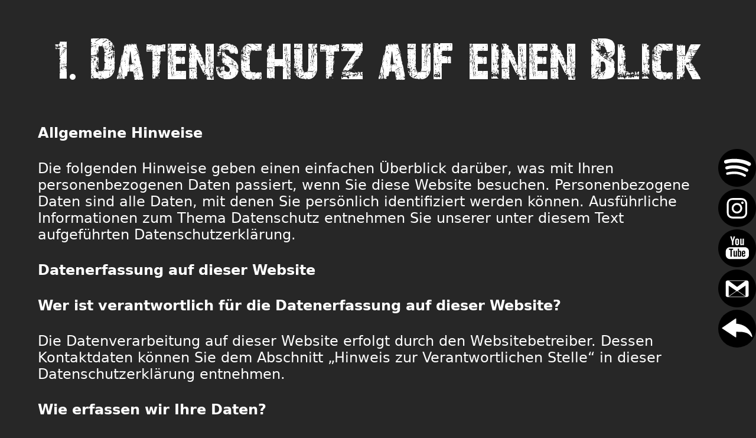

--- FILE ---
content_type: text/css
request_url: https://contakt-band.de/styles.css
body_size: 10127
content:
@charset "utf-8";
@font-face {
	font-family: "Contakt";
	src: 
		url("fonts/Contakt.ttf") format("truetype"),
		url("fonts/Contakt.woff") format("woff");
}

.material-icons.md-36 {
    font-size: 48px;
    text-align: center;
    position: relative;
    width: 100%;
}
body {
    background-color: #272727;
    width: 100%;
    margin: 0px;
}
.img-bg {
    background-image: url("images/Contakt-alle.jpg");
    background-repeat: no-repeat;
    background-size: cover;
    width: 100%;
    padding-bottom: 60.75%;
}
header {
    background-repeat: no-repeat;
}
.container {
    float: left;
    margin-left: 5%;
    width: 25%;
    margin-bottom: auto;
    margin-top: 27.5%;
}
.logo  {
    width: 100%;
    height: 100%;
}
.container .logo  img  {
    max-width: 100%;
}
.socials {
    max-width: 100%;
}
.socials img {
    max-width: 22.5%;
    float: left;
    margin-right: 1.25%;
    margin-left: 1.25%;
	transition-duration: 0.5s;
}
.socials img:hover{
	filter: invert();
	transition-duration: 0.75s;
}
.grid {
    width: 100%;
    height: 100%;
}
.col {
    width: 50%;
    float: left;
    position: relative;
}
.button-img {
    width: 100%;
	transition-duration: 0.75s;
}
.overlay {
    top: 0px;
    width: 100%;
    position: absolute;
    left: 0px;
    text-align: center;
    color: #FFFFFF;
    font-weight: bolder;
    height: 50%;
    padding-top: 45%;
    text-decoration: none;
}
.overlay-active {
	filter: blur(3px);
	transition-duration: 0.75s;
	width: 100%;
}
footer {
    position: static;
    left: 0px;
    width: 100%;
    bottom: 0px;
    height: 5%;
}
footer div {
    width: 100%;
    float: left;
}
footer div  a  {
    color: #FFFFFF;
    text-decoration: none;
    font-family: Segoe, "Segoe UI", "DejaVu Sans", "Trebuchet MS", Verdana, sans-serif;
    display: inline;
    float: left;
    max-width: 50%;
    min-width: 50%;
    padding-left: 0px;
    text-align: center;
    padding-top: 25px;
    padding-bottom: 25px;
}
.float-nav {
    width: 5%;
    position: fixed;
    right: 0px;
    top: 35%;
    z-index: 2;
}
.float-nav img:hover {
	filter: invert();
}
.text-wrapper {
    padding-right: 5%;
    padding-left: 5%;
}
.band-grid {
	height: auto;
    display: grid;
    grid-template-columns: 50% 50%;
	grid-auto-rows: fit-content;
    padding-left: 5%;
    padding-right: 5%;
	grid-template-areas:
		'bild1 name1'
		'name2 bild2'
		'bild3 name3'
		'name4 bild4'
		'text1 text1'
		'text2 text2'
		'text3 text3'
		'text4 text4';
}
.box-img   {
    width: 100%;
}
.flip-card {
	background-color: transparent;
}
.flip-card-inner {
	position: relative;
  	width: 100%;
  	height: 100%;
  	text-align: center;
  	transition: transform 0.6s;
  	transform-style: preserve-3d;
}
.flip-card:hover .flip-card-inner {
 	transform: rotateY(180deg);
}
.flip-card-front {
	position: absolute;
  	width: 100%;
  	height: 100%;
  	-webkit-backface-visibility: hidden;
  	backface-visibility: hidden;
}
.flip-card-back {
	position: absolute;
  	width: 100%;
  	height: 100%;
  	-webkit-backface-visibility: hidden;
  	backface-visibility: hidden;
	transform: rotateY(180deg);
}
.front-img   {
	width: 100%;
}
.back-img {
	width: 100%;
}
.item1 {
	grid-area: bild1;
 }
.item-text1 {
    grid-area: name1;
    padding-top: 35%;
    padding-bottom: 35%;
}
.t1{
	grid-area: text1;
}
.item2 {
	grid-area: bild2;	
}
.item-text2 {
    padding-top: 35%;
    grid-area: name2;
    padding-bottom: 35%;
}
.t2{
	grid-area: text2;		
}
.item3 {
	grid-area: bild3;	
}
.item-text3 {
    padding-top: 35%;
    grid-area: name3;
    padding-bottom: 35%;
}
.t3{
	grid-area: text3;	
}
.item-text4 {
    padding-top: 35%;
    grid-area: name4;
    padding-bottom: 35%;
}
.item4 {
	grid-area: bild4;
}
.t4{
	grid-area: text4;		
}
p {
    color: #FFFFFF;
    font-family: Segoe, "Segoe UI", "DejaVu Sans", "Trebuchet MS", Verdana, sans-serif;
    font-size: x-large;
}
p1 {
    float: left;
    position: relative;
    width: 100%;
    font-family: Segoe, "Segoe UI", "DejaVu Sans", "Trebuchet MS", Verdana, sans-serif;
    font-size: 3.5vw;
}
li{
	color: #FFFFFF;
    font-family: Segoe, "Segoe UI", "DejaVu Sans", "Trebuchet MS", Verdana, sans-serif;
    font-size: x-large;
}
h1 {
    color: #FFFFFF;
    font-family: "Contakt";
    font-size: 7vw;
    text-align: center;
    font-weight: 100;
}
h2 {
    font-family: "Contakt";
    color: #FFFFFF;
    font-size: 7vw;
    text-align: center;
    font-weight: 100;
    margin: 0px;
}
h3 {
    color: #a31008;
    font-family: Segoe, "Segoe UI", "DejaVu Sans", "Trebuchet MS", Verdana, sans-serif;
    font-size: 4vw;
    text-align: center;
    margin: 0px;
}
h4 {
    color: #FFFFFF;
    font-family: Segoe, "Segoe UI", "DejaVu Sans", "Trebuchet MS", Verdana, sans-serif;
    font-size: x-large;
}
.gallery-grid {
    padding-left: 3%;
    padding-right: 3%;
    height: auto;
    display: grid;
    grid-auto-columns: auto auto auto;
    grid-gap: 10px;
    top: 0px;
    z-index: -1;
}
.eins{
	    grid-template-areas: 
		'g1 g1 g2'
		'g1 g1 g3';
}
.zwei {
    grid-template-areas: 
		'g4 g6 g6'
		'g5 g6 g6';
}
.drei {
    grid-template-areas: 
		'g7 g7 g8'
		'g7 g7 g9';
}
.gallery-img {
    width: 100%;
    display: block;
}
.g1{
    grid-area: g1;
    align-self: center;
}
.g2{
    grid-area: g2;
}
.g3{
    grid-area: g3;
}
.g4{
    grid-area: g4;
    align-self: center;
}
.g5{
    grid-area: g5;
}
.g6{
    grid-area: g6;
}
.g7{
    grid-area: g7;
    align-self: center;
}
.g8{
    grid-area: g8;
}
.g9{
    grid-area: g9;
}
.description-layer {
    z-index: 1;
    text-align: center;
    height: 100%;
    width: 94%;
    margin-left: 3%;
    margin-right: 3%;
    visibility: hidden;
    opacity: 0;
    background: linear-gradient(0deg, rgba(0,0,0,1) 0%, rgba(0,0,0,0.6418768190870099) 11%, rgba(0,0,0,0) 19%);
    transition: opacity .3s, visibility .3s;
    position: absolute;
    padding-bottom: 0px;
    bottom: 0px;
}
.rotenmoos:hover .description-layer{
    visibility: visible;
	opacity: 1;
	transition: opacity .3s, visibility .3s;
}
.ragenreute:hover .description-layer{
    visibility: visible;
	opacity: 1;
	transition: opacity .3s, visibility .3s;
}
.weingarten:hover .description-layer{
    visibility: visible;
	opacity: 1;
	transition: opacity .3s, visibility .3s;
}
.gallery-text {
    z-index: 9;
    text-align: center;
    position: absolute;
    bottom: 0px;
    width: 100%;
}
.auftritte {
    height: auto;
    display: inline;
}
.weingarten {
    margin-bottom: 0.5%;
    position: relative;
}
.ragenreute {
    margin-bottom: 0.5%;
    position: relative;
}
.rotenmoos {
    position: relative;
}
hr {
    text-shadow: 0px 0px;
    color: rgba(255,255,255,1.00);
}



/*Tablet View*/
@media (max-width:1023px) and (min-width:768px){
}
/*Mobile View*/
@media (max-width:767px){
body {
    height: 100vh;
    width: 100%;
}
.img-bg{
    background-image: url("images/Contakt-alle-mobile.jpg");
    width: 100%;
    padding-top: 40%;
}
.float-nav {
	top: auto;
    bottom: 5%;
	width: 10%;
}
.container {
    float: left;
    margin-left: 5%;
    width: 90%;
    margin-bottom: auto;
    margin-top: 30%;
    margin-right: 5%;
}
.logo  {
    width: 45%;
    height: 100%;
    float: left;
}
.container .logo  img  {
    width: 100%;
}

.socials {
    width: 22.5%;
    float: right;
    height: 100%;
}
.socials img {
    float: left;
    margin-right: 1.25%;
    margin-left: 1.25%;
    min-width: 47.5%;
    margin-top: 1.25%;
}
.grid {
    width: 100%;
}
.col {
    width: 100%;
    float: left;
}
.responsive-img {
    width: 100%;
}
p1{
    font-size: 8vw;
}
h2 {
    color: #FFFFFF;
    font-size: 7vw;
    text-align: center;
    background-color: rgba(0,0,0,0.68);
    font-family: "Contakt";
}
h3 {
    font-size: 4vw;
    text-align: center;
    background-color: rgba(0,0,0,0.68);
    font-family: Segoe, "Segoe UI", "DejaVu Sans", "Trebuchet MS", Verdana, sans-serif;
}
.auftritte {
    display: flex;
    overflow-x: auto;
    width: 100%;
	-webkit-overflow-scrolling: touch;
	scroll-behavior: smooth;
    scroll-snap-type: x mandatory;
}
.slide {
    width: 100%;
    flex-shrink: 0;
    height: 100%;
	scroll-snap-align: start;
}
.eins{
    grid-template-areas: 'g1 g1'
		'g1 g1'
		'g2 g3';
}
.zwei {
    grid-template-areas: 
		'g4 g5'
		'g6 g6'
		'g6 g6';
}
.drei {
    grid-template-areas: 
		'g7 g7'
		'g7 g7'
		'g8 g9';
}
.band-grid {
    display: grid;
    grid-template-columns: [mitte]1fr;
	grid-template-rows: [eins]1fr [zwei]1fr [drei]1fr [vier]1fr;
	justify-content: center;	
}
.item1 {
	grid-column-start: mitte;
	grid-row-start: 1;	
}
.item2 {
	grid-column-start: mitte;
	grid-row-start: 2;	
}
.item3 {
	grid-column-start: mitte;
	grid-row-start: 3;	
}
.item4 {
	grid-column-start: mitte;
	grid-row-start: 4;	
}
.item-text1 {
    grid-column-start: mitte;
    grid-row-start: 1;
    z-index: 1;
    padding-bottom: 15%;
    padding-top: 70%;
}
.item-text2 {
    padding-top: 70%;
    grid-column-start: mitte;
    grid-row-start: 2;
    z-index: 1;
    padding-bottom: 15%;
}
.item-text3{
    padding-top: 70%;
    grid-column-start: mitte;
    grid-row-start: 3;
    z-index: 1;
    padding-bottom: 15%;
}
.item-text4 {
    padding-top: 70%;
    grid-column-start: mitte;
    grid-row-start: 4;
    z-index: 1;
    padding-bottom: 15%;
}
.description-layer {
    visibility: visible;
    background: linear-gradient(180deg, rgba(0,0,0,1) 0%, rgba(0,0,0,0.6418768190870099) 7%, rgba(0,0,0,0) 12%);
    opacity: 1;
}
.gallery-text {
    top: -10px;
}
.gallery-grid {
    grid-auto-columns: auto;
    top: 0px;
}
.eins{
	    grid-template-areas: 
		'g1'
		'g2'
		'g3';
}
.zwei {
    grid-template-areas: 
		'g4'
		'g5'
		'g6';
}
.drei {
    grid-template-areas: 
		'g7'
		'g8'
		'g9';
}
	
}


--- FILE ---
content_type: image/svg+xml
request_url: https://contakt-band.de/images/SVG/Mail.svg
body_size: 804
content:
<?xml version="1.0" encoding="UTF-8"?>
<svg id="Ebene_2" data-name="Ebene 2" xmlns="http://www.w3.org/2000/svg" viewBox="0 0 85.75 85.75">
  <defs>
    <style>
      .cls-1 {
        fill: #fff;
      }
    </style>
  </defs>
  <g id="DEsktop">
    <g>
      <circle class="cls-1" cx="42.75" cy="44.35" r="36"/>
      <polygon points="44.7 48.31 61.96 60.31 61.96 36.41 54.33 41.67 44.7 48.31"/>
      <path d="m42.88,0C19.2,0,0,19.19,0,42.87s19.2,42.88,42.88,42.88,42.88-19.2,42.88-42.88S66.56,0,42.88,0Zm20.14,62.31h0s-40.29,0-40.29,0h-1.52c-2.34,0-4.26-1.92-4.26-4.26v-29.08c0-2.34,1.92-4.26,4.26-4.26h.02s-.02,0-.02,0h43.45c2.34,0,4.26,1.92,4.26,4.26v1.23h0s0,0,0,0v27.85c-.09,3.1-1.44,4.2-5.9,4.25Z"/>
      <path d="m42.87,49.35c-.21,0-.42-.06-.6-.19l-.31-.22-17.73,12.33h37.29l-17.74-12.33s-.71.41-.91.41Z"/>
      <polygon points="61.49 25.76 24.37 25.76 42.87 39.47 61.49 25.76"/>
      <polygon points="41.03 48.29 23.78 36.41 23.78 60.32 41.05 48.31 41.03 48.29"/>
    </g>
  </g>
</svg>

--- FILE ---
content_type: image/svg+xml
request_url: https://contakt-band.de/images/SVG/Youtube.svg
body_size: 2462
content:
<?xml version="1.0" encoding="UTF-8"?>
<svg id="Ebene_2" data-name="Ebene 2" xmlns="http://www.w3.org/2000/svg" viewBox="0 0 86.13 86.13">
  <defs>
    <style>
      .cls-1 {
        fill: #fff;
      }
    </style>
  </defs>
  <g id="DEsktop">
    <g>
      <ellipse class="cls-1" cx="42.13" cy="43.5" rx="38" ry="36.5"/>
      <g>
        <polygon points="24.68 46.69 27.8 46.69 27.8 62.18 30.81 62.18 30.81 46.69 33.92 46.69 33.92 44.05 24.68 44.05 24.68 46.69"/>
        <path d="m43.18,33.82c.41,0,.73-.11.97-.33.24-.23.36-.54.36-.93v-8.03c0-.32-.12-.58-.37-.78-.25-.2-.57-.3-.97-.3-.37,0-.66.1-.9.3-.23.19-.34.46-.34.78v8.03c0,.4.11.71.32.93.21.22.52.33.91.33Z"/>
        <path d="m49.82,48.64c-.42,0-.83.11-1.23.32-.4.21-.79.53-1.14.93v-5.84h-2.7v18.13h2.7v-1.02c.35.41.73.71,1.14.91.41.19.87.29,1.4.29.79,0,1.4-.25,1.81-.76.42-.51.63-1.23.63-2.18v-7.42c0-1.1-.22-1.93-.67-2.5-.44-.57-1.09-.86-1.94-.86Zm-.15,10.41c0,.43-.08.73-.23.92-.15.19-.39.28-.72.28-.23,0-.44-.05-.65-.14-.2-.09-.42-.26-.63-.47v-8.33c.18-.19.37-.33.55-.41.18-.09.38-.13.57-.13.36,0,.64.12.83.34.19.24.28.58.28,1.03v6.91Z"/>
        <path d="m40.06,58.97c-.25.29-.53.52-.83.71-.3.19-.55.28-.74.28-.25,0-.43-.07-.55-.21-.11-.14-.17-.37-.17-.68v-10.26h-2.67v11.18c0,.8.16,1.39.47,1.79.32.4.78.59,1.4.59.5,0,1.02-.14,1.55-.42.53-.29,1.05-.7,1.54-1.24v1.47h2.67v-13.37h-2.67v10.16h0Z"/>
        <path d="m43.06,0C19.28,0,0,19.28,0,43.06s19.28,43.06,43.06,43.06,43.06-19.28,43.06-43.06S66.85,0,43.06,0Zm6.96,21.27h3.01v11.3c0,.35.07.6.19.76.12.16.33.24.61.24.22,0,.5-.11.84-.31.33-.21.65-.47.93-.8v-11.18h3.01v14.73h-3.01v-1.63c-.55.6-1.13,1.06-1.73,1.37-.6.31-1.18.47-1.75.47-.7,0-1.22-.22-1.57-.66-.35-.43-.53-1.09-.53-1.97v-12.31Zm-11.17,3.37c0-1.14.4-2.05,1.21-2.73.81-.67,1.9-1.01,3.27-1.01,1.25,0,2.26.36,3.06,1.07.79.71,1.19,1.63,1.19,2.76v7.61c0,1.26-.39,2.25-1.16,2.96-.79.71-1.86,1.07-3.22,1.07s-2.37-.37-3.16-1.1c-.79-.74-1.19-1.74-1.19-2.99v-7.64h0Zm-8.2-8.6l2.2,7.98h.22l2.09-7.98h3.44l-3.94,11.69v8.28h-3.39v-7.92l-4.03-12.05h3.41Zm39.42,42.03c0,5.33-4.32,9.65-9.65,9.65H26.88c-5.33,0-9.65-4.32-9.65-9.65v-7.76c0-5.33,4.32-9.65,9.65-9.65h33.54c5.33,0,9.65,4.32,9.65,9.65v7.76Z"/>
        <path d="m57.89,48.48c-1.2,0-2.17.36-2.93,1.1-.76.73-1.14,1.68-1.14,2.83v6.01c0,1.29.35,2.3,1.04,3.03.69.73,1.63,1.1,2.83,1.1,1.33,0,2.33-.34,3-1.04.68-.7,1.01-1.73,1.01-3.1v-.69h-2.75v.61c0,.79-.09,1.3-.27,1.53s-.48.34-.93.34-.73-.13-.91-.4c-.17-.28-.26-.76-.26-1.47v-2.52h5.11v-3.42c0-1.26-.33-2.23-.98-2.91-.66-.68-1.6-1.01-2.82-1.01Zm1.06,5.26h-2.36v-1.35c0-.56.09-.97.27-1.2.19-.25.49-.37.92-.37.4,0,.71.12.89.37.18.23.28.64.28,1.2v1.35h0Z"/>
      </g>
    </g>
  </g>
</svg>

--- FILE ---
content_type: image/svg+xml
request_url: https://contakt-band.de/images/SVG/Spotify.svg
body_size: 1096
content:
<?xml version="1.0" encoding="UTF-8"?>
<svg id="Ebene_2" data-name="Ebene 2" xmlns="http://www.w3.org/2000/svg" viewBox="0 0 86.45 86.45">
  <defs>
    <style>
      .cls-1 {
        fill: #fff;
      }
    </style>
  </defs>
  <g id="DEsktop">
    <g>
      <circle class="cls-1" cx="43.45" cy="44.06" r="41"/>
      <path d="m43.23,0C19.35,0,0,19.35,0,43.22s19.35,43.23,43.23,43.23,43.23-19.35,43.23-43.23S67.1,0,43.23,0Zm17.54,63.62c-.7,0-1.18-.24-1.83-.64-6.27-3.79-14.08-5.78-22.37-5.78-4.63,0-9.28.59-13.63,1.5-.71.15-1.6.43-2.13.43-1.64,0-2.74-1.31-2.74-2.72,0-1.82,1.05-2.72,2.35-2.97,5.34-1.22,10.66-1.91,16.18-1.91,9.46,0,17.89,2.17,25.14,6.52,1.08.63,1.71,1.27,1.71,2.87,0,1.56-1.27,2.7-2.69,2.7Zm4.71-11.44c-.94,0-1.53-.38-2.17-.75-7.03-4.17-16.78-6.95-27.45-6.95-5.47,0-10.2.77-14.11,1.81-.84.23-1.32.48-2.1.48-1.86,0-3.38-1.51-3.38-3.39s.89-3.1,2.69-3.61c4.86-1.33,9.82-2.36,17.04-2.36,11.31,0,22.26,2.82,30.87,7.97,1.44.83,1.97,1.88,1.97,3.42,0,1.87-1.49,3.38-3.37,3.38Zm5.36-13.31c-.88,0-1.4-.21-2.23-.67-7.82-4.69-19.97-7.27-31.71-7.27-5.86,0-11.81.6-17.27,2.08-.63.16-1.42.47-2.22.47-2.31,0-4.07-1.82-4.07-4.13s1.46-3.67,3.03-4.13c6.16-1.82,13.04-2.66,20.52-2.66,12.69,0,26.05,2.61,35.8,8.34,1.31.74,2.23,1.87,2.23,3.93,0,2.36-1.89,4.05-4.08,4.05Z"/>
    </g>
  </g>
</svg>

--- FILE ---
content_type: image/svg+xml
request_url: https://contakt-band.de/images/SVG/Instagram.svg
body_size: 1049
content:
<?xml version="1.0" encoding="UTF-8"?>
<svg id="Ebene_2" data-name="Ebene 2" xmlns="http://www.w3.org/2000/svg" viewBox="0 0 85.49 85.49">
  <defs>
    <style>
      .cls-1 {
        fill: #fff;
      }
    </style>
  </defs>
  <g id="DEsktop">
    <g>
      <circle class="cls-1" cx="41.49" cy="44.08" r="38"/>
      <g>
        <circle cx="42.4" cy="43.09" r="7.65"/>
        <path d="m51.95,24.33h-19.11c-2.78,0-5.21.87-6.78,2.43s-2.43,4-2.43,6.78v19.11c0,2.78.87,5.21,2.61,6.95,1.74,1.56,4,2.43,6.78,2.43h18.94c2.78,0,5.21-.87,6.78-2.43,1.74-1.56,2.61-4,2.61-6.78v-19.11c0-2.78-.87-5.04-2.43-6.78-1.74-1.74-4-2.61-6.95-2.61Zm-9.56,30.58c-6.6,0-11.82-5.39-11.82-11.82s5.39-11.82,11.82-11.82,11.99,5.21,11.99,11.82-5.39,11.82-11.99,11.82Zm12.34-21.37c-1.56,0-2.78-1.22-2.78-2.78s1.22-2.78,2.78-2.78,2.78,1.22,2.78,2.78-1.22,2.78-2.78,2.78Z"/>
        <path d="m42.74,0C19.11,0,0,19.11,0,42.74s19.11,42.74,42.74,42.74,42.74-19.11,42.74-42.74C85.66,19.11,66.37,0,42.74,0Zm22.76,52.82c0,4-1.39,7.47-3.82,9.9s-5.91,3.65-9.73,3.65h-18.94c-3.82,0-7.3-1.22-9.73-3.65-2.61-2.43-3.82-5.91-3.82-9.9v-19.11c0-7.99,5.39-13.55,13.55-13.55h19.11c4,0,7.3,1.39,9.73,3.82,2.43,2.43,3.65,5.73,3.65,9.73,0,0,0,19.11,0,19.11Z"/>
      </g>
    </g>
  </g>
</svg>

--- FILE ---
content_type: image/svg+xml
request_url: https://contakt-band.de/images/SVG/back.svg
body_size: 490
content:
<?xml version="1.0" encoding="UTF-8"?>
<svg id="Ebene_2" data-name="Ebene 2" xmlns="http://www.w3.org/2000/svg" viewBox="0 0 307 307">
  <defs>
    <style>
      .cls-1 {
        fill: #fff;
      }
    </style>
  </defs>
  <g id="Ebene_1-2" data-name="Ebene 1">
    <g>
      <circle cx="153.5" cy="153.5" r="153.5"/>
      <path class="cls-1" d="m31.52,146.48l109.79-75.26c1.99-1.36,4.7.06,4.7,2.47v40.05c6.46-.44,65.85,2.43,104,49.26,18.25,22.4,24.66,40.72,26.33,55.46.32,2.81-3.17,4.55-5.09,2.46-8.24-8.92-22.82-27.23-46.24-33.92-28-8-32-7-79-8v42.42c0,2.39-2.66,3.82-4.65,2.5L31.56,151.46c-1.78-1.17-1.8-3.77-.04-4.98Z"/>
    </g>
  </g>
</svg>